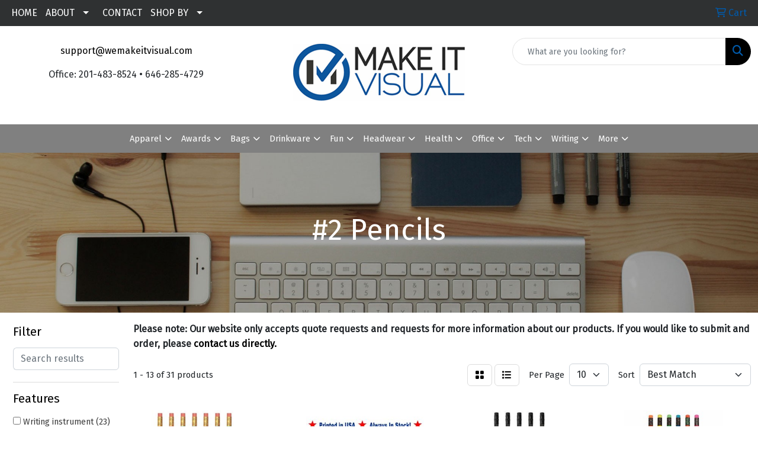

--- FILE ---
content_type: text/html
request_url: https://www.wemakeitvisual.com/ws/ws.dll/StartSrch?UID=208563&WENavID=16639974
body_size: 11632
content:
<!DOCTYPE html>
<html lang="en"><head>
<meta charset="utf-8">
<meta http-equiv="X-UA-Compatible" content="IE=edge">
<meta name="viewport" content="width=device-width, initial-scale=1">
<!-- The above 3 meta tags *must* come first in the head; any other head content must come *after* these tags -->


<link href="/distsite/styles/8/css/bootstrap.min.css" rel="stylesheet" />
<link href="https://fonts.googleapis.com/css?family=Open+Sans:400,600|Oswald:400,600" rel="stylesheet">
<link href="/distsite/styles/8/css/owl.carousel.min.css" rel="stylesheet">
<link href="/distsite/styles/8/css/nouislider.css" rel="stylesheet">
<!--<link href="/distsite/styles/8/css/menu.css" rel="stylesheet"/>-->
<link href="/distsite/styles/8/css/flexslider.css" rel="stylesheet">
<link href="/distsite/styles/8/css/all.min.css" rel="stylesheet">
<link href="/distsite/styles/8/css/slick/slick.css" rel="stylesheet"/>
<link href="/distsite/styles/8/css/lightbox/lightbox.css" rel="stylesheet"  />
<link href="/distsite/styles/8/css/yamm.css" rel="stylesheet" />
<!-- Custom styles for this theme -->
<link href="/we/we.dll/StyleSheet?UN=208563&Type=WETheme&TS=C45817.5177199074" rel="stylesheet">
<!-- Custom styles for this theme -->
<link href="/we/we.dll/StyleSheet?UN=208563&Type=WETheme-PS&TS=C45817.5177199074" rel="stylesheet">
<style>
@media(min-width:930px){
.header-six #logo img {max-height: 110px;}
}
#header-text{text-transform: none;}
</style>

<!-- HTML5 shim and Respond.js for IE8 support of HTML5 elements and media queries -->
<!--[if lt IE 9]>
      <script src="https://oss.maxcdn.com/html5shiv/3.7.3/html5shiv.min.js"></script>
      <script src="https://oss.maxcdn.com/respond/1.4.2/respond.min.js"></script>
    <![endif]-->

</head>

<body style="background:#fff;">


  <!-- Slide-Out Menu -->
  <div id="filter-menu" class="filter-menu">
    <button id="close-menu" class="btn-close"></button>
    <div class="menu-content">
      
<aside class="filter-sidebar">



<div class="filter-section first">
	<h2>Filter</h2>
	 <div class="input-group mb-3">
	 <input type="text" style="border-right:0;" placeholder="Search results" class="form-control text-search-within-results" name="SearchWithinResults" value="" maxlength="100" onkeyup="HandleTextFilter(event);">
	  <label class="input-group-text" style="background-color:#fff;"><a  style="display:none;" href="javascript:void(0);" class="remove-filter" data-toggle="tooltip" title="Clear" onclick="ClearTextFilter();"><i class="far fa-times" aria-hidden="true"></i> <span class="fa-sr-only">x</span></a></label>
	</div>
</div>

<a href="javascript:void(0);" class="clear-filters"  style="display:none;" onclick="ClearDrillDown();">Clear all filters</a>

<div class="filter-section"  style="display:none;">
	<h2>Categories</h2>

	<div class="filter-list">

	 

		<!-- wrapper for more filters -->
        <div class="show-filter">

		</div><!-- showfilters -->

	</div>

		<a href="#" class="show-more"  style="display:none;" >Show more</a>
</div>


<div class="filter-section" >
	<h2>Features</h2>

		<div class="filter-list">

	  		<div class="checkbox"><label><input class="filtercheckbox" type="checkbox" name="2|Writing instrument" ><span> Writing instrument (23)</span></label></div><div class="checkbox"><label><input class="filtercheckbox" type="checkbox" name="2|Eraser" ><span> Eraser (22)</span></label></div><div class="checkbox"><label><input class="filtercheckbox" type="checkbox" name="2|Lead" ><span> Lead (18)</span></label></div><div class="checkbox"><label><input class="filtercheckbox" type="checkbox" name="2|Number 2" ><span> Number 2 (18)</span></label></div><div class="checkbox"><label><input class="filtercheckbox" type="checkbox" name="2|Pencils" ><span> Pencils (18)</span></label></div><div class="checkbox"><label><input class="filtercheckbox" type="checkbox" name="2|School" ><span> School (17)</span></label></div><div class="checkbox"><label><input class="filtercheckbox" type="checkbox" name="2|Writing utensil" ><span> Writing utensil (16)</span></label></div><div class="checkbox"><label><input class="filtercheckbox" type="checkbox" name="2|Ferrule" ><span> Ferrule (12)</span></label></div><div class="checkbox"><label><input class="filtercheckbox" type="checkbox" name="2|Hex 2" ><span> Hex 2 (12)</span></label></div><div class="checkbox"><label><input class="filtercheckbox" type="checkbox" name="2|Wooden" ><span> Wooden (12)</span></label></div><div class="show-filter"><div class="checkbox"><label><input class="filtercheckbox" type="checkbox" name="2|Round" ><span> Round (9)</span></label></div><div class="checkbox"><label><input class="filtercheckbox" type="checkbox" name="2|Brand" ><span> Brand (8)</span></label></div><div class="checkbox"><label><input class="filtercheckbox" type="checkbox" name="2|#2" ><span> #2 (7)</span></label></div><div class="checkbox"><label><input class="filtercheckbox" type="checkbox" name="2|Jo-bee" ><span> Jo-bee (7)</span></label></div><div class="checkbox"><label><input class="filtercheckbox" type="checkbox" name="2|Corporate" ><span> Corporate (6)</span></label></div><div class="checkbox"><label><input class="filtercheckbox" type="checkbox" name="2|Student" ><span> Student (6)</span></label></div><div class="checkbox"><label><input class="filtercheckbox" type="checkbox" name="2|Wood" ><span> Wood (6)</span></label></div><div class="checkbox"><label><input class="filtercheckbox" type="checkbox" name="2|Barrel" ><span> Barrel (5)</span></label></div><div class="checkbox"><label><input class="filtercheckbox" type="checkbox" name="2|Circle" ><span> Circle (5)</span></label></div><div class="checkbox"><label><input class="filtercheckbox" type="checkbox" name="2|Writing" ><span> Writing (5)</span></label></div><div class="checkbox"><label><input class="filtercheckbox" type="checkbox" name="2|Academic" ><span> Academic (4)</span></label></div><div class="checkbox"><label><input class="filtercheckbox" type="checkbox" name="2|Advertisement" ><span> Advertisement (4)</span></label></div><div class="checkbox"><label><input class="filtercheckbox" type="checkbox" name="2|Advertiser" ><span> Advertiser (4)</span></label></div><div class="checkbox"><label><input class="filtercheckbox" type="checkbox" name="2|Business" ><span> Business (4)</span></label></div><div class="checkbox"><label><input class="filtercheckbox" type="checkbox" name="2|Cape" ><span> Cape (4)</span></label></div><div class="checkbox"><label><input class="filtercheckbox" type="checkbox" name="2|Carpenter" ><span> Carpenter (4)</span></label></div><div class="checkbox"><label><input class="filtercheckbox" type="checkbox" name="2|Carpenter pencil" ><span> Carpenter pencil (4)</span></label></div><div class="checkbox"><label><input class="filtercheckbox" type="checkbox" name="2|Children" ><span> Children (4)</span></label></div><div class="checkbox"><label><input class="filtercheckbox" type="checkbox" name="2|Comfortable" ><span> Comfortable (4)</span></label></div><div class="checkbox"><label><input class="filtercheckbox" type="checkbox" name="2|Giveaway" ><span> Giveaway (4)</span></label></div><div class="checkbox"><label><input class="filtercheckbox" type="checkbox" name="2|Handheld" ><span> Handheld (4)</span></label></div><div class="checkbox"><label><input class="filtercheckbox" type="checkbox" name="2|Hex" ><span> Hex (4)</span></label></div><div class="checkbox"><label><input class="filtercheckbox" type="checkbox" name="2|Instrument" ><span> Instrument (4)</span></label></div><div class="checkbox"><label><input class="filtercheckbox" type="checkbox" name="2|Office" ><span> Office (4)</span></label></div><div class="checkbox"><label><input class="filtercheckbox" type="checkbox" name="2|Pocket" ><span> Pocket (4)</span></label></div><div class="checkbox"><label><input class="filtercheckbox" type="checkbox" name="2|Present" ><span> Present (4)</span></label></div><div class="checkbox"><label><input class="filtercheckbox" type="checkbox" name="2|Stationery" ><span> Stationery (4)</span></label></div><div class="checkbox"><label><input class="filtercheckbox" type="checkbox" name="2|Super hero" ><span> Super hero (4)</span></label></div><div class="checkbox"><label><input class="filtercheckbox" type="checkbox" name="2|Wooden pencil" ><span> Wooden pencil (4)</span></label></div><div class="checkbox"><label><input class="filtercheckbox" type="checkbox" name="2|Big" ><span> Big (3)</span></label></div><div class="checkbox"><label><input class="filtercheckbox" type="checkbox" name="2|Everyday" ><span> Everyday (3)</span></label></div><div class="checkbox"><label><input class="filtercheckbox" type="checkbox" name="2|Good" ><span> Good (3)</span></label></div><div class="checkbox"><label><input class="filtercheckbox" type="checkbox" name="2|Kids" ><span> Kids (3)</span></label></div><div class="checkbox"><label><input class="filtercheckbox" type="checkbox" name="2|Math" ><span> Math (3)</span></label></div><div class="checkbox"><label><input class="filtercheckbox" type="checkbox" name="2|Party" ><span> Party (3)</span></label></div><div class="checkbox"><label><input class="filtercheckbox" type="checkbox" name="2|Round circle" ><span> Round circle (3)</span></label></div><div class="checkbox"><label><input class="filtercheckbox" type="checkbox" name="2|Advertise" ><span> Advertise (2)</span></label></div><div class="checkbox"><label><input class="filtercheckbox" type="checkbox" name="2|Advertising" ><span> Advertising (2)</span></label></div><div class="checkbox"><label><input class="filtercheckbox" type="checkbox" name="2|Branded" ><span> Branded (2)</span></label></div><div class="checkbox"><label><input class="filtercheckbox" type="checkbox" name="2|Branding" ><span> Branding (2)</span></label></div></div>

			<!-- wrapper for more filters -->
			<div class="show-filter">

			</div><!-- showfilters -->
 		</div>
		<a href="#" class="show-more"  >Show more</a>


</div>


<div class="filter-section" >
	<h2>Colors</h2>

		<div class="filter-list">

		  	<div class="checkbox"><label><input class="filtercheckbox" type="checkbox" name="1|Red" ><span> Red (13)</span></label></div><div class="checkbox"><label><input class="filtercheckbox" type="checkbox" name="1|White" ><span> White (13)</span></label></div><div class="checkbox"><label><input class="filtercheckbox" type="checkbox" name="1|Black" ><span> Black (8)</span></label></div><div class="checkbox"><label><input class="filtercheckbox" type="checkbox" name="1|Dark blue" ><span> Dark blue (7)</span></label></div><div class="checkbox"><label><input class="filtercheckbox" type="checkbox" name="1|Orange" ><span> Orange (7)</span></label></div><div class="checkbox"><label><input class="filtercheckbox" type="checkbox" name="1|Yellow" ><span> Yellow (7)</span></label></div><div class="checkbox"><label><input class="filtercheckbox" type="checkbox" name="1|Dark green" ><span> Dark green (6)</span></label></div><div class="checkbox"><label><input class="filtercheckbox" type="checkbox" name="1|Gold" ><span> Gold (6)</span></label></div><div class="checkbox"><label><input class="filtercheckbox" type="checkbox" name="1|Green" ><span> Green (6)</span></label></div><div class="checkbox"><label><input class="filtercheckbox" type="checkbox" name="1|Purple" ><span> Purple (6)</span></label></div><div class="show-filter"><div class="checkbox"><label><input class="filtercheckbox" type="checkbox" name="1|Blue" ><span> Blue (5)</span></label></div><div class="checkbox"><label><input class="filtercheckbox" type="checkbox" name="1|Royal blue" ><span> Royal blue (5)</span></label></div><div class="checkbox"><label><input class="filtercheckbox" type="checkbox" name="1|Maroon" ><span> Maroon (4)</span></label></div><div class="checkbox"><label><input class="filtercheckbox" type="checkbox" name="1|Natural" ><span> Natural (4)</span></label></div><div class="checkbox"><label><input class="filtercheckbox" type="checkbox" name="1|Neon green" ><span> Neon green (4)</span></label></div><div class="checkbox"><label><input class="filtercheckbox" type="checkbox" name="1|Neon orange" ><span> Neon orange (4)</span></label></div><div class="checkbox"><label><input class="filtercheckbox" type="checkbox" name="1|Neon yellow" ><span> Neon yellow (4)</span></label></div><div class="checkbox"><label><input class="filtercheckbox" type="checkbox" name="1|Various" ><span> Various (4)</span></label></div><div class="checkbox"><label><input class="filtercheckbox" type="checkbox" name="1|Assorted" ><span> Assorted (3)</span></label></div><div class="checkbox"><label><input class="filtercheckbox" type="checkbox" name="1|Light blue" ><span> Light blue (3)</span></label></div><div class="checkbox"><label><input class="filtercheckbox" type="checkbox" name="1|Neon pink" ><span> Neon pink (3)</span></label></div><div class="checkbox"><label><input class="filtercheckbox" type="checkbox" name="1|Pencil yellow" ><span> Pencil yellow (3)</span></label></div><div class="checkbox"><label><input class="filtercheckbox" type="checkbox" name="1|Rainbow" ><span> Rainbow (3)</span></label></div><div class="checkbox"><label><input class="filtercheckbox" type="checkbox" name="1|Natural beige" ><span> Natural beige (2)</span></label></div><div class="checkbox"><label><input class="filtercheckbox" type="checkbox" name="1|Silver" ><span> Silver (2)</span></label></div><div class="checkbox"><label><input class="filtercheckbox" type="checkbox" name="1|Teal" ><span> Teal (2)</span></label></div><div class="checkbox"><label><input class="filtercheckbox" type="checkbox" name="1|African american/bald" ><span> African american/bald (1)</span></label></div><div class="checkbox"><label><input class="filtercheckbox" type="checkbox" name="1|African american/hair" ><span> African american/hair (1)</span></label></div><div class="checkbox"><label><input class="filtercheckbox" type="checkbox" name="1|All black - matte" ><span> All black - matte (1)</span></label></div><div class="checkbox"><label><input class="filtercheckbox" type="checkbox" name="1|All silver" ><span> All silver (1)</span></label></div><div class="checkbox"><label><input class="filtercheckbox" type="checkbox" name="1|Assorted dark" ><span> Assorted dark (1)</span></label></div><div class="checkbox"><label><input class="filtercheckbox" type="checkbox" name="1|Assorted light" ><span> Assorted light (1)</span></label></div><div class="checkbox"><label><input class="filtercheckbox" type="checkbox" name="1|Assorted neon" ><span> Assorted neon (1)</span></label></div><div class="checkbox"><label><input class="filtercheckbox" type="checkbox" name="1|Beige" ><span> Beige (1)</span></label></div><div class="checkbox"><label><input class="filtercheckbox" type="checkbox" name="1|Blue/light blue" ><span> Blue/light blue (1)</span></label></div><div class="checkbox"><label><input class="filtercheckbox" type="checkbox" name="1|Bright green/bright yellow" ><span> Bright green/bright yellow (1)</span></label></div><div class="checkbox"><label><input class="filtercheckbox" type="checkbox" name="1|Brown" ><span> Brown (1)</span></label></div><div class="checkbox"><label><input class="filtercheckbox" type="checkbox" name="1|Burgundy" ><span> Burgundy (1)</span></label></div><div class="checkbox"><label><input class="filtercheckbox" type="checkbox" name="1|Burgundy red" ><span> Burgundy red (1)</span></label></div><div class="checkbox"><label><input class="filtercheckbox" type="checkbox" name="1|Caucasian/bald" ><span> Caucasian/bald (1)</span></label></div><div class="checkbox"><label><input class="filtercheckbox" type="checkbox" name="1|Caucasian/hair" ><span> Caucasian/hair (1)</span></label></div><div class="checkbox"><label><input class="filtercheckbox" type="checkbox" name="1|Cream" ><span> Cream (1)</span></label></div><div class="checkbox"><label><input class="filtercheckbox" type="checkbox" name="1|Cream beige" ><span> Cream beige (1)</span></label></div><div class="checkbox"><label><input class="filtercheckbox" type="checkbox" name="1|Dark yellow" ><span> Dark yellow (1)</span></label></div><div class="checkbox"><label><input class="filtercheckbox" type="checkbox" name="1|Dollar bill" ><span> Dollar bill (1)</span></label></div><div class="checkbox"><label><input class="filtercheckbox" type="checkbox" name="1|Emerald green" ><span> Emerald green (1)</span></label></div><div class="checkbox"><label><input class="filtercheckbox" type="checkbox" name="1|Foil blue" ><span> Foil blue (1)</span></label></div><div class="checkbox"><label><input class="filtercheckbox" type="checkbox" name="1|Foil gold" ><span> Foil gold (1)</span></label></div><div class="checkbox"><label><input class="filtercheckbox" type="checkbox" name="1|Foil green" ><span> Foil green (1)</span></label></div><div class="checkbox"><label><input class="filtercheckbox" type="checkbox" name="1|Foil purple" ><span> Foil purple (1)</span></label></div></div>


			<!-- wrapper for more filters -->
			<div class="show-filter">

			</div><!-- showfilters -->

		  </div>

		<a href="#" class="show-more"  >Show more</a>
</div>


<div class="filter-section"  >
	<h2>Price Range</h2>
	<div class="filter-price-wrap">
		<div class="filter-price-inner">
			<div class="input-group">
				<span class="input-group-text input-group-text-white">$</span>
				<input type="text" class="form-control form-control-sm filter-min-prices" name="min-prices" value="" placeholder="Min" onkeyup="HandlePriceFilter(event);">
			</div>
			<div class="input-group">
				<span class="input-group-text input-group-text-white">$</span>
				<input type="text" class="form-control form-control-sm filter-max-prices" name="max-prices" value="" placeholder="Max" onkeyup="HandlePriceFilter(event);">
			</div>
		</div>
		<a href="javascript:void(0)" onclick="SetPriceFilter();" ><i class="fa-solid fa-chevron-right"></i></a>
	</div>
</div>

<div class="filter-section"   >
	<h2>Quantity</h2>
	<div class="filter-price-wrap mb-2">
		<input type="text" class="form-control form-control-sm filter-quantity" value="" placeholder="Qty" onkeyup="HandleQuantityFilter(event);">
		<a href="javascript:void(0)" onclick="SetQuantityFilter();"><i class="fa-solid fa-chevron-right"></i></a>
	</div>
</div>




	</aside>

    </div>
</div>




	<div class="container-fluid">
		<div class="row">

			<div class="col-md-3 col-lg-2">
        <div class="d-none d-md-block">
          <div id="desktop-filter">
            
<aside class="filter-sidebar">



<div class="filter-section first">
	<h2>Filter</h2>
	 <div class="input-group mb-3">
	 <input type="text" style="border-right:0;" placeholder="Search results" class="form-control text-search-within-results" name="SearchWithinResults" value="" maxlength="100" onkeyup="HandleTextFilter(event);">
	  <label class="input-group-text" style="background-color:#fff;"><a  style="display:none;" href="javascript:void(0);" class="remove-filter" data-toggle="tooltip" title="Clear" onclick="ClearTextFilter();"><i class="far fa-times" aria-hidden="true"></i> <span class="fa-sr-only">x</span></a></label>
	</div>
</div>

<a href="javascript:void(0);" class="clear-filters"  style="display:none;" onclick="ClearDrillDown();">Clear all filters</a>

<div class="filter-section"  style="display:none;">
	<h2>Categories</h2>

	<div class="filter-list">

	 

		<!-- wrapper for more filters -->
        <div class="show-filter">

		</div><!-- showfilters -->

	</div>

		<a href="#" class="show-more"  style="display:none;" >Show more</a>
</div>


<div class="filter-section" >
	<h2>Features</h2>

		<div class="filter-list">

	  		<div class="checkbox"><label><input class="filtercheckbox" type="checkbox" name="2|Writing instrument" ><span> Writing instrument (23)</span></label></div><div class="checkbox"><label><input class="filtercheckbox" type="checkbox" name="2|Eraser" ><span> Eraser (22)</span></label></div><div class="checkbox"><label><input class="filtercheckbox" type="checkbox" name="2|Lead" ><span> Lead (18)</span></label></div><div class="checkbox"><label><input class="filtercheckbox" type="checkbox" name="2|Number 2" ><span> Number 2 (18)</span></label></div><div class="checkbox"><label><input class="filtercheckbox" type="checkbox" name="2|Pencils" ><span> Pencils (18)</span></label></div><div class="checkbox"><label><input class="filtercheckbox" type="checkbox" name="2|School" ><span> School (17)</span></label></div><div class="checkbox"><label><input class="filtercheckbox" type="checkbox" name="2|Writing utensil" ><span> Writing utensil (16)</span></label></div><div class="checkbox"><label><input class="filtercheckbox" type="checkbox" name="2|Ferrule" ><span> Ferrule (12)</span></label></div><div class="checkbox"><label><input class="filtercheckbox" type="checkbox" name="2|Hex 2" ><span> Hex 2 (12)</span></label></div><div class="checkbox"><label><input class="filtercheckbox" type="checkbox" name="2|Wooden" ><span> Wooden (12)</span></label></div><div class="show-filter"><div class="checkbox"><label><input class="filtercheckbox" type="checkbox" name="2|Round" ><span> Round (9)</span></label></div><div class="checkbox"><label><input class="filtercheckbox" type="checkbox" name="2|Brand" ><span> Brand (8)</span></label></div><div class="checkbox"><label><input class="filtercheckbox" type="checkbox" name="2|#2" ><span> #2 (7)</span></label></div><div class="checkbox"><label><input class="filtercheckbox" type="checkbox" name="2|Jo-bee" ><span> Jo-bee (7)</span></label></div><div class="checkbox"><label><input class="filtercheckbox" type="checkbox" name="2|Corporate" ><span> Corporate (6)</span></label></div><div class="checkbox"><label><input class="filtercheckbox" type="checkbox" name="2|Student" ><span> Student (6)</span></label></div><div class="checkbox"><label><input class="filtercheckbox" type="checkbox" name="2|Wood" ><span> Wood (6)</span></label></div><div class="checkbox"><label><input class="filtercheckbox" type="checkbox" name="2|Barrel" ><span> Barrel (5)</span></label></div><div class="checkbox"><label><input class="filtercheckbox" type="checkbox" name="2|Circle" ><span> Circle (5)</span></label></div><div class="checkbox"><label><input class="filtercheckbox" type="checkbox" name="2|Writing" ><span> Writing (5)</span></label></div><div class="checkbox"><label><input class="filtercheckbox" type="checkbox" name="2|Academic" ><span> Academic (4)</span></label></div><div class="checkbox"><label><input class="filtercheckbox" type="checkbox" name="2|Advertisement" ><span> Advertisement (4)</span></label></div><div class="checkbox"><label><input class="filtercheckbox" type="checkbox" name="2|Advertiser" ><span> Advertiser (4)</span></label></div><div class="checkbox"><label><input class="filtercheckbox" type="checkbox" name="2|Business" ><span> Business (4)</span></label></div><div class="checkbox"><label><input class="filtercheckbox" type="checkbox" name="2|Cape" ><span> Cape (4)</span></label></div><div class="checkbox"><label><input class="filtercheckbox" type="checkbox" name="2|Carpenter" ><span> Carpenter (4)</span></label></div><div class="checkbox"><label><input class="filtercheckbox" type="checkbox" name="2|Carpenter pencil" ><span> Carpenter pencil (4)</span></label></div><div class="checkbox"><label><input class="filtercheckbox" type="checkbox" name="2|Children" ><span> Children (4)</span></label></div><div class="checkbox"><label><input class="filtercheckbox" type="checkbox" name="2|Comfortable" ><span> Comfortable (4)</span></label></div><div class="checkbox"><label><input class="filtercheckbox" type="checkbox" name="2|Giveaway" ><span> Giveaway (4)</span></label></div><div class="checkbox"><label><input class="filtercheckbox" type="checkbox" name="2|Handheld" ><span> Handheld (4)</span></label></div><div class="checkbox"><label><input class="filtercheckbox" type="checkbox" name="2|Hex" ><span> Hex (4)</span></label></div><div class="checkbox"><label><input class="filtercheckbox" type="checkbox" name="2|Instrument" ><span> Instrument (4)</span></label></div><div class="checkbox"><label><input class="filtercheckbox" type="checkbox" name="2|Office" ><span> Office (4)</span></label></div><div class="checkbox"><label><input class="filtercheckbox" type="checkbox" name="2|Pocket" ><span> Pocket (4)</span></label></div><div class="checkbox"><label><input class="filtercheckbox" type="checkbox" name="2|Present" ><span> Present (4)</span></label></div><div class="checkbox"><label><input class="filtercheckbox" type="checkbox" name="2|Stationery" ><span> Stationery (4)</span></label></div><div class="checkbox"><label><input class="filtercheckbox" type="checkbox" name="2|Super hero" ><span> Super hero (4)</span></label></div><div class="checkbox"><label><input class="filtercheckbox" type="checkbox" name="2|Wooden pencil" ><span> Wooden pencil (4)</span></label></div><div class="checkbox"><label><input class="filtercheckbox" type="checkbox" name="2|Big" ><span> Big (3)</span></label></div><div class="checkbox"><label><input class="filtercheckbox" type="checkbox" name="2|Everyday" ><span> Everyday (3)</span></label></div><div class="checkbox"><label><input class="filtercheckbox" type="checkbox" name="2|Good" ><span> Good (3)</span></label></div><div class="checkbox"><label><input class="filtercheckbox" type="checkbox" name="2|Kids" ><span> Kids (3)</span></label></div><div class="checkbox"><label><input class="filtercheckbox" type="checkbox" name="2|Math" ><span> Math (3)</span></label></div><div class="checkbox"><label><input class="filtercheckbox" type="checkbox" name="2|Party" ><span> Party (3)</span></label></div><div class="checkbox"><label><input class="filtercheckbox" type="checkbox" name="2|Round circle" ><span> Round circle (3)</span></label></div><div class="checkbox"><label><input class="filtercheckbox" type="checkbox" name="2|Advertise" ><span> Advertise (2)</span></label></div><div class="checkbox"><label><input class="filtercheckbox" type="checkbox" name="2|Advertising" ><span> Advertising (2)</span></label></div><div class="checkbox"><label><input class="filtercheckbox" type="checkbox" name="2|Branded" ><span> Branded (2)</span></label></div><div class="checkbox"><label><input class="filtercheckbox" type="checkbox" name="2|Branding" ><span> Branding (2)</span></label></div></div>

			<!-- wrapper for more filters -->
			<div class="show-filter">

			</div><!-- showfilters -->
 		</div>
		<a href="#" class="show-more"  >Show more</a>


</div>


<div class="filter-section" >
	<h2>Colors</h2>

		<div class="filter-list">

		  	<div class="checkbox"><label><input class="filtercheckbox" type="checkbox" name="1|Red" ><span> Red (13)</span></label></div><div class="checkbox"><label><input class="filtercheckbox" type="checkbox" name="1|White" ><span> White (13)</span></label></div><div class="checkbox"><label><input class="filtercheckbox" type="checkbox" name="1|Black" ><span> Black (8)</span></label></div><div class="checkbox"><label><input class="filtercheckbox" type="checkbox" name="1|Dark blue" ><span> Dark blue (7)</span></label></div><div class="checkbox"><label><input class="filtercheckbox" type="checkbox" name="1|Orange" ><span> Orange (7)</span></label></div><div class="checkbox"><label><input class="filtercheckbox" type="checkbox" name="1|Yellow" ><span> Yellow (7)</span></label></div><div class="checkbox"><label><input class="filtercheckbox" type="checkbox" name="1|Dark green" ><span> Dark green (6)</span></label></div><div class="checkbox"><label><input class="filtercheckbox" type="checkbox" name="1|Gold" ><span> Gold (6)</span></label></div><div class="checkbox"><label><input class="filtercheckbox" type="checkbox" name="1|Green" ><span> Green (6)</span></label></div><div class="checkbox"><label><input class="filtercheckbox" type="checkbox" name="1|Purple" ><span> Purple (6)</span></label></div><div class="show-filter"><div class="checkbox"><label><input class="filtercheckbox" type="checkbox" name="1|Blue" ><span> Blue (5)</span></label></div><div class="checkbox"><label><input class="filtercheckbox" type="checkbox" name="1|Royal blue" ><span> Royal blue (5)</span></label></div><div class="checkbox"><label><input class="filtercheckbox" type="checkbox" name="1|Maroon" ><span> Maroon (4)</span></label></div><div class="checkbox"><label><input class="filtercheckbox" type="checkbox" name="1|Natural" ><span> Natural (4)</span></label></div><div class="checkbox"><label><input class="filtercheckbox" type="checkbox" name="1|Neon green" ><span> Neon green (4)</span></label></div><div class="checkbox"><label><input class="filtercheckbox" type="checkbox" name="1|Neon orange" ><span> Neon orange (4)</span></label></div><div class="checkbox"><label><input class="filtercheckbox" type="checkbox" name="1|Neon yellow" ><span> Neon yellow (4)</span></label></div><div class="checkbox"><label><input class="filtercheckbox" type="checkbox" name="1|Various" ><span> Various (4)</span></label></div><div class="checkbox"><label><input class="filtercheckbox" type="checkbox" name="1|Assorted" ><span> Assorted (3)</span></label></div><div class="checkbox"><label><input class="filtercheckbox" type="checkbox" name="1|Light blue" ><span> Light blue (3)</span></label></div><div class="checkbox"><label><input class="filtercheckbox" type="checkbox" name="1|Neon pink" ><span> Neon pink (3)</span></label></div><div class="checkbox"><label><input class="filtercheckbox" type="checkbox" name="1|Pencil yellow" ><span> Pencil yellow (3)</span></label></div><div class="checkbox"><label><input class="filtercheckbox" type="checkbox" name="1|Rainbow" ><span> Rainbow (3)</span></label></div><div class="checkbox"><label><input class="filtercheckbox" type="checkbox" name="1|Natural beige" ><span> Natural beige (2)</span></label></div><div class="checkbox"><label><input class="filtercheckbox" type="checkbox" name="1|Silver" ><span> Silver (2)</span></label></div><div class="checkbox"><label><input class="filtercheckbox" type="checkbox" name="1|Teal" ><span> Teal (2)</span></label></div><div class="checkbox"><label><input class="filtercheckbox" type="checkbox" name="1|African american/bald" ><span> African american/bald (1)</span></label></div><div class="checkbox"><label><input class="filtercheckbox" type="checkbox" name="1|African american/hair" ><span> African american/hair (1)</span></label></div><div class="checkbox"><label><input class="filtercheckbox" type="checkbox" name="1|All black - matte" ><span> All black - matte (1)</span></label></div><div class="checkbox"><label><input class="filtercheckbox" type="checkbox" name="1|All silver" ><span> All silver (1)</span></label></div><div class="checkbox"><label><input class="filtercheckbox" type="checkbox" name="1|Assorted dark" ><span> Assorted dark (1)</span></label></div><div class="checkbox"><label><input class="filtercheckbox" type="checkbox" name="1|Assorted light" ><span> Assorted light (1)</span></label></div><div class="checkbox"><label><input class="filtercheckbox" type="checkbox" name="1|Assorted neon" ><span> Assorted neon (1)</span></label></div><div class="checkbox"><label><input class="filtercheckbox" type="checkbox" name="1|Beige" ><span> Beige (1)</span></label></div><div class="checkbox"><label><input class="filtercheckbox" type="checkbox" name="1|Blue/light blue" ><span> Blue/light blue (1)</span></label></div><div class="checkbox"><label><input class="filtercheckbox" type="checkbox" name="1|Bright green/bright yellow" ><span> Bright green/bright yellow (1)</span></label></div><div class="checkbox"><label><input class="filtercheckbox" type="checkbox" name="1|Brown" ><span> Brown (1)</span></label></div><div class="checkbox"><label><input class="filtercheckbox" type="checkbox" name="1|Burgundy" ><span> Burgundy (1)</span></label></div><div class="checkbox"><label><input class="filtercheckbox" type="checkbox" name="1|Burgundy red" ><span> Burgundy red (1)</span></label></div><div class="checkbox"><label><input class="filtercheckbox" type="checkbox" name="1|Caucasian/bald" ><span> Caucasian/bald (1)</span></label></div><div class="checkbox"><label><input class="filtercheckbox" type="checkbox" name="1|Caucasian/hair" ><span> Caucasian/hair (1)</span></label></div><div class="checkbox"><label><input class="filtercheckbox" type="checkbox" name="1|Cream" ><span> Cream (1)</span></label></div><div class="checkbox"><label><input class="filtercheckbox" type="checkbox" name="1|Cream beige" ><span> Cream beige (1)</span></label></div><div class="checkbox"><label><input class="filtercheckbox" type="checkbox" name="1|Dark yellow" ><span> Dark yellow (1)</span></label></div><div class="checkbox"><label><input class="filtercheckbox" type="checkbox" name="1|Dollar bill" ><span> Dollar bill (1)</span></label></div><div class="checkbox"><label><input class="filtercheckbox" type="checkbox" name="1|Emerald green" ><span> Emerald green (1)</span></label></div><div class="checkbox"><label><input class="filtercheckbox" type="checkbox" name="1|Foil blue" ><span> Foil blue (1)</span></label></div><div class="checkbox"><label><input class="filtercheckbox" type="checkbox" name="1|Foil gold" ><span> Foil gold (1)</span></label></div><div class="checkbox"><label><input class="filtercheckbox" type="checkbox" name="1|Foil green" ><span> Foil green (1)</span></label></div><div class="checkbox"><label><input class="filtercheckbox" type="checkbox" name="1|Foil purple" ><span> Foil purple (1)</span></label></div></div>


			<!-- wrapper for more filters -->
			<div class="show-filter">

			</div><!-- showfilters -->

		  </div>

		<a href="#" class="show-more"  >Show more</a>
</div>


<div class="filter-section"  >
	<h2>Price Range</h2>
	<div class="filter-price-wrap">
		<div class="filter-price-inner">
			<div class="input-group">
				<span class="input-group-text input-group-text-white">$</span>
				<input type="text" class="form-control form-control-sm filter-min-prices" name="min-prices" value="" placeholder="Min" onkeyup="HandlePriceFilter(event);">
			</div>
			<div class="input-group">
				<span class="input-group-text input-group-text-white">$</span>
				<input type="text" class="form-control form-control-sm filter-max-prices" name="max-prices" value="" placeholder="Max" onkeyup="HandlePriceFilter(event);">
			</div>
		</div>
		<a href="javascript:void(0)" onclick="SetPriceFilter();" ><i class="fa-solid fa-chevron-right"></i></a>
	</div>
</div>

<div class="filter-section"   >
	<h2>Quantity</h2>
	<div class="filter-price-wrap mb-2">
		<input type="text" class="form-control form-control-sm filter-quantity" value="" placeholder="Qty" onkeyup="HandleQuantityFilter(event);">
		<a href="javascript:void(0)" onclick="SetQuantityFilter();"><i class="fa-solid fa-chevron-right"></i></a>
	</div>
</div>




	</aside>

          </div>
        </div>
			</div>

			<div class="col-md-9 col-lg-10">
				<p><font face="Fira Sans" size="2"><p><span style="font-weight: bold; font-size: 12pt;">Please note: Our website only accepts quote requests and requests for more information about our products. If you would like to submit and order, please&nbsp;<a href="https://www.wemakeitvisual.com/contact.htm" target="_blank" rel="noopener noreferrer">contact us directly.</a></span></p></font></p>

				<ol class="breadcrumb"  style="display:none;" >
              		<li><a href="https://www.wemakeitvisual.com" target="_top">Home</a></li>
             	 	<li class="active">#2 Pencils</li>
            	</ol>




				<div id="product-list-controls">

				
						<div class="d-flex align-items-center justify-content-between">
							<div class="d-none d-md-block me-3">
								1 - 13 of  31 <span class="d-none d-lg-inline">products</span>
							</div>
					  
						  <!-- Right Aligned Controls -->
						  <div class="product-controls-right d-flex align-items-center">
       
              <button id="show-filter-button" class="btn btn-control d-block d-md-none"><i class="fa-solid fa-filter" aria-hidden="true"></i></button>

							
							<span class="me-3">
								<a href="/ws/ws.dll/StartSrch?UID=208563&WENavID=16639974&View=T&ST=260118201037112139124382390" class="btn btn-control grid" title="Change to Grid View"><i class="fa-solid fa-grid-2" aria-hidden="true"></i>  <span class="fa-sr-only">Grid</span></a>
								<a href="/ws/ws.dll/StartSrch?UID=208563&WENavID=16639974&View=L&ST=260118201037112139124382390" class="btn btn-control" title="Change to List View"><i class="fa-solid fa-list"></i> <span class="fa-sr-only">List</span></a>
							</span>
							
					  
							<!-- Number of Items Per Page -->
							<div class="me-2 d-none d-lg-block">
								<label>Per Page</label>
							</div>
							<div class="me-3 d-none d-md-block">
								<select class="form-select notranslate" onchange="GoToNewURL(this);" aria-label="Items per page">
									<option value="/ws/ws.dll/StartSrch?UID=208563&WENavID=16639974&ST=260118201037112139124382390&PPP=10" selected>10</option><option value="/ws/ws.dll/StartSrch?UID=208563&WENavID=16639974&ST=260118201037112139124382390&PPP=25" >25</option><option value="/ws/ws.dll/StartSrch?UID=208563&WENavID=16639974&ST=260118201037112139124382390&PPP=50" >50</option>
								
								</select>
							</div>
					  
							<!-- Sort By -->
							<div class="d-none d-lg-block me-2">
								<label>Sort</label>
							</div>
							<div>
								<select class="form-select" onchange="GoToNewURL(this);">
									<option value="/ws/ws.dll/StartSrch?UID=208563&WENavID=16639974&Sort=0" selected>Best Match</option><option value="/ws/ws.dll/StartSrch?UID=208563&WENavID=16639974&Sort=3">Most Popular</option><option value="/ws/ws.dll/StartSrch?UID=208563&WENavID=16639974&Sort=1">Price (Low to High)</option><option value="/ws/ws.dll/StartSrch?UID=208563&WENavID=16639974&Sort=2">Price (High to Low)</option>
								 </select>
							</div>
						  </div>
						</div>

			  </div>

				<!-- Product Results List -->
				<ul class="thumbnail-list"><li>
 <a href="https://www.wemakeitvisual.com/p/YMWTM-NFKXF/hex-pencil" target="_parent" alt="Hex Pencil" data-adid="69455|6035931" onclick="PostAdStatToService(186035931,1);">
 <div class="pr-list-grid">
		<img class="img-responsive" src="/ws/ws.dll/QPic?SN=69455&P=186035931&I=0&PX=300" alt="Hex Pencil">
		<p class="pr-list-sponsored">Sponsored <span data-bs-toggle="tooltip" data-container="body" data-bs-placement="top" title="You're seeing this ad based on the product's relevance to your search query."><i class="fa fa-info-circle" aria-hidden="true"></i></span></p>
		<p class="pr-name">Hex Pencil</p>
		<div class="pr-meta-row">
			<div class="product-reviews"  style="display:none;">
				<div class="rating-stars">
				<i class="fa-solid fa-star-sharp" aria-hidden="true"></i><i class="fa-solid fa-star-sharp" aria-hidden="true"></i><i class="fa-solid fa-star-sharp" aria-hidden="true"></i><i class="fa-solid fa-star-sharp" aria-hidden="true"></i><i class="fa-solid fa-star-sharp" aria-hidden="true"></i>
				</div>
				<span class="rating-count">(0)</span>
			</div>
			
		</div>
		<p class="pr-number"  ><span class="notranslate">Item #YMWTM-NFKXF</span></p>
		<p class="pr-price"  ><span class="notranslate">$0.39</span> - <span class="notranslate">$0.51</span></p>
 </div>
 </a>
</li>
<a name="1" href="#" alt="Item 1"></a>
<li>
 <a href="https://www.wemakeitvisual.com/p/KLPSO-EGTBN/union-printed-round-wooden-imported-value-pencil-with-2-graphite-1-color-print" target="_parent" alt="Union Printed - Round Wooden Imported Value Pencil with #2 Graphite - 1-Color Print">
 <div class="pr-list-grid">
		<img class="img-responsive" src="/ws/ws.dll/QPic?SN=50603&P=511946243&I=0&PX=300" alt="Union Printed - Round Wooden Imported Value Pencil with #2 Graphite - 1-Color Print">
		<p class="pr-name">Union Printed - Round Wooden Imported Value Pencil with #2 Graphite - 1-Color Print</p>
		<div class="pr-meta-row">
			<div class="product-reviews"  style="display:none;">
				<div class="rating-stars">
				<i class="fa-solid fa-star-sharp active" aria-hidden="true"></i><i class="fa-solid fa-star-sharp active" aria-hidden="true"></i><i class="fa-solid fa-star-sharp active" aria-hidden="true"></i><i class="fa-solid fa-star-sharp active" aria-hidden="true"></i><i class="fa-solid fa-star-sharp" aria-hidden="true"></i>
				</div>
				<span class="rating-count">(16)</span>
			</div>
			
		</div>
		<p class="pr-number"  ><span class="notranslate">Item #KLPSO-EGTBN</span></p>
		<p class="pr-price"  ><span class="notranslate">$0.22</span> - <span class="notranslate">$0.35</span></p>
 </div>
 </a>
</li>
<a name="2" href="#" alt="Item 2"></a>
<li>
 <a href="https://www.wemakeitvisual.com/p/CKWNS-KRNZH/union-printed-high-quality-imported-all-black-matte-pencil-with-black-eraser" target="_parent" alt="Union Printed - High Quality Imported All Black Matte Pencil with Black Eraser">
 <div class="pr-list-grid">
		<img class="img-responsive" src="/ws/ws.dll/QPic?SN=50603&P=364877997&I=0&PX=300" alt="Union Printed - High Quality Imported All Black Matte Pencil with Black Eraser">
		<p class="pr-name">Union Printed - High Quality Imported All Black Matte Pencil with Black Eraser</p>
		<div class="pr-meta-row">
			<div class="product-reviews"  style="display:none;">
				<div class="rating-stars">
				<i class="fa-solid fa-star-sharp active" aria-hidden="true"></i><i class="fa-solid fa-star-sharp active" aria-hidden="true"></i><i class="fa-solid fa-star-sharp active" aria-hidden="true"></i><i class="fa-solid fa-star-sharp active" aria-hidden="true"></i><i class="fa-solid fa-star-sharp active" aria-hidden="true"></i>
				</div>
				<span class="rating-count">(2)</span>
			</div>
			
		</div>
		<p class="pr-number"  ><span class="notranslate">Item #CKWNS-KRNZH</span></p>
		<p class="pr-price"  ><span class="notranslate">$0.20</span> - <span class="notranslate">$0.29</span></p>
 </div>
 </a>
</li>
<a name="3" href="#" alt="Item 3"></a>
<li>
 <a href="https://www.wemakeitvisual.com/p/QJTWR-MBKVM/union-printed-round-wooded-imported-value-neon-pencil-with-2-graphite-1-color-print" target="_parent" alt="Union Printed - Round Wooded Imported Value Neon Pencil with #2 Graphite - 1-Color Print">
 <div class="pr-list-grid">
		<img class="img-responsive" src="/ws/ws.dll/QPic?SN=50603&P=335508606&I=0&PX=300" alt="Union Printed - Round Wooded Imported Value Neon Pencil with #2 Graphite - 1-Color Print">
		<p class="pr-name">Union Printed - Round Wooded Imported Value Neon Pencil with #2 Graphite - 1-Color Print</p>
		<div class="pr-meta-row">
			<div class="product-reviews"  style="display:none;">
				<div class="rating-stars">
				<i class="fa-solid fa-star-sharp active" aria-hidden="true"></i><i class="fa-solid fa-star-sharp active" aria-hidden="true"></i><i class="fa-solid fa-star-sharp active" aria-hidden="true"></i><i class="fa-solid fa-star-sharp" aria-hidden="true"></i><i class="fa-solid fa-star-sharp" aria-hidden="true"></i>
				</div>
				<span class="rating-count">(5)</span>
			</div>
			
		</div>
		<p class="pr-number"  ><span class="notranslate">Item #QJTWR-MBKVM</span></p>
		<p class="pr-price"  ><span class="notranslate">$0.23</span> - <span class="notranslate">$0.36</span></p>
 </div>
 </a>
</li>
<a name="4" href="#" alt="Item 4"></a>
<li>
 <a href="https://www.wemakeitvisual.com/p/ERUSL-IBKWY/union-printed-quality-promotional-carpenter-pencil-with-1-color-logo" target="_parent" alt="Union Printed - Quality Promotional Carpenter Pencil with 1-Color Logo">
 <div class="pr-list-grid">
		<img class="img-responsive" src="/ws/ws.dll/QPic?SN=50603&P=743680740&I=0&PX=300" alt="Union Printed - Quality Promotional Carpenter Pencil with 1-Color Logo">
		<p class="pr-name">Union Printed - Quality Promotional Carpenter Pencil with 1-Color Logo</p>
		<div class="pr-meta-row">
			<div class="product-reviews"  style="display:none;">
				<div class="rating-stars">
				<i class="fa-solid fa-star-sharp" aria-hidden="true"></i><i class="fa-solid fa-star-sharp" aria-hidden="true"></i><i class="fa-solid fa-star-sharp" aria-hidden="true"></i><i class="fa-solid fa-star-sharp" aria-hidden="true"></i><i class="fa-solid fa-star-sharp" aria-hidden="true"></i>
				</div>
				<span class="rating-count">(0)</span>
			</div>
			
		</div>
		<p class="pr-number"  ><span class="notranslate">Item #ERUSL-IBKWY</span></p>
		<p class="pr-price"  ><span class="notranslate">$0.46</span> - <span class="notranslate">$0.59</span></p>
 </div>
 </a>
</li>
<a name="5" href="#" alt="Item 5"></a>
<li>
 <a href="https://www.wemakeitvisual.com/p/BLPUS-EGTAX/union-printed-prism-foiled-glitz-pencils-with-1-color-logo" target="_parent" alt="Union Printed - Prism Foiled Glitz Pencils with 1-Color Logo">
 <div class="pr-list-grid">
		<img class="img-responsive" src="/ws/ws.dll/QPic?SN=50603&P=151946227&I=0&PX=300" alt="Union Printed - Prism Foiled Glitz Pencils with 1-Color Logo">
		<p class="pr-name">Union Printed - Prism Foiled Glitz Pencils with 1-Color Logo</p>
		<div class="pr-meta-row">
			<div class="product-reviews"  style="display:none;">
				<div class="rating-stars">
				<i class="fa-solid fa-star-sharp" aria-hidden="true"></i><i class="fa-solid fa-star-sharp" aria-hidden="true"></i><i class="fa-solid fa-star-sharp" aria-hidden="true"></i><i class="fa-solid fa-star-sharp" aria-hidden="true"></i><i class="fa-solid fa-star-sharp" aria-hidden="true"></i>
				</div>
				<span class="rating-count">(0)</span>
			</div>
			
		</div>
		<p class="pr-number"  ><span class="notranslate">Item #BLPUS-EGTAX</span></p>
		<p class="pr-price"  ><span class="notranslate">$0.24</span> - <span class="notranslate">$0.32</span></p>
 </div>
 </a>
</li>
<a name="6" href="#" alt="Item 6"></a>
<li>
 <a href="https://www.wemakeitvisual.com/p/CRQOP-LFXIM/full-color-flat-carpenter-pencils" target="_parent" alt="Full Color - Flat Carpenter Pencils">
 <div class="pr-list-grid">
		<img class="img-responsive" src="/ws/ws.dll/QPic?SN=50603&P=515130384&I=0&PX=300" alt="Full Color - Flat Carpenter Pencils">
		<p class="pr-name">Full Color - Flat Carpenter Pencils</p>
		<div class="pr-meta-row">
			<div class="product-reviews"  style="display:none;">
				<div class="rating-stars">
				<i class="fa-solid fa-star-sharp" aria-hidden="true"></i><i class="fa-solid fa-star-sharp" aria-hidden="true"></i><i class="fa-solid fa-star-sharp" aria-hidden="true"></i><i class="fa-solid fa-star-sharp" aria-hidden="true"></i><i class="fa-solid fa-star-sharp" aria-hidden="true"></i>
				</div>
				<span class="rating-count">(0)</span>
			</div>
			
		</div>
		<p class="pr-number"  ><span class="notranslate">Item #CRQOP-LFXIM</span></p>
		<p class="pr-price"  ><span class="notranslate">$0.68</span> - <span class="notranslate">$0.79</span></p>
 </div>
 </a>
</li>
<a name="7" href="#" alt="Item 7"></a>
<li>
 <a href="https://www.wemakeitvisual.com/p/YPVWM-IJNAV/union-printed-round-wooded-imported-value-jumbo-2-graphite-pencil-with-eraser-1-color-print" target="_parent" alt="Union Printed - Round Wooded Imported Value Jumbo #2 Graphite Pencil with Eraser - 1-Color Print">
 <div class="pr-list-grid">
		<img class="img-responsive" src="/ws/ws.dll/QPic?SN=50603&P=143822801&I=0&PX=300" alt="Union Printed - Round Wooded Imported Value Jumbo #2 Graphite Pencil with Eraser - 1-Color Print">
		<p class="pr-name">Union Printed - Round Wooded Imported Value Jumbo #2 Graphite Pencil with Eraser - 1-Color Print</p>
		<div class="pr-meta-row">
			<div class="product-reviews"  style="display:none;">
				<div class="rating-stars">
				<i class="fa-solid fa-star-sharp" aria-hidden="true"></i><i class="fa-solid fa-star-sharp" aria-hidden="true"></i><i class="fa-solid fa-star-sharp" aria-hidden="true"></i><i class="fa-solid fa-star-sharp" aria-hidden="true"></i><i class="fa-solid fa-star-sharp" aria-hidden="true"></i>
				</div>
				<span class="rating-count">(0)</span>
			</div>
			
		</div>
		<p class="pr-number"  ><span class="notranslate">Item #YPVWM-IJNAV</span></p>
		<p class="pr-price"  ><span class="notranslate">$0.34</span> - <span class="notranslate">$0.55</span></p>
 </div>
 </a>
</li>
<a name="8" href="#" alt="Item 8"></a>
<li>
 <a href="https://www.wemakeitvisual.com/p/JJPQR-MJJLA/union-printed-high-quality-imported-untipped-promotional-pencil-1-color-logo" target="_parent" alt="Union Printed - High Quality Imported Untipped Promotional Pencil 1-Color Logo">
 <div class="pr-list-grid">
		<img class="img-responsive" src="/ws/ws.dll/QPic?SN=50603&P=345648266&I=0&PX=300" alt="Union Printed - High Quality Imported Untipped Promotional Pencil 1-Color Logo">
		<p class="pr-name">Union Printed - High Quality Imported Untipped Promotional Pencil 1-Color Logo</p>
		<div class="pr-meta-row">
			<div class="product-reviews"  style="display:none;">
				<div class="rating-stars">
				<i class="fa-solid fa-star-sharp active" aria-hidden="true"></i><i class="fa-solid fa-star-sharp active" aria-hidden="true"></i><i class="fa-solid fa-star-sharp active" aria-hidden="true"></i><i class="fa-solid fa-star-sharp active" aria-hidden="true"></i><i class="fa-solid fa-star-sharp active" aria-hidden="true"></i>
				</div>
				<span class="rating-count">(1)</span>
			</div>
			
		</div>
		<p class="pr-number"  ><span class="notranslate">Item #JJPQR-MJJLA</span></p>
		<p class="pr-price"  ><span class="notranslate">$0.17</span> - <span class="notranslate">$0.25</span></p>
 </div>
 </a>
</li>
<a name="9" href="#" alt="Item 9"></a>
<li>
 <a href="https://www.wemakeitvisual.com/p/WLVPU-FSXDF/hex-pencil-hot-stamp" target="_parent" alt="Hex Pencil - Hot Stamp">
 <div class="pr-list-grid">
		<img class="img-responsive" src="/ws/ws.dll/QPic?SN=57190&P=512616879&I=0&PX=300" alt="Hex Pencil - Hot Stamp">
		<p class="pr-name">Hex Pencil - Hot Stamp</p>
		<div class="pr-meta-row">
			<div class="product-reviews"  style="display:none;">
				<div class="rating-stars">
				<i class="fa-solid fa-star-sharp active" aria-hidden="true"></i><i class="fa-solid fa-star-sharp active" aria-hidden="true"></i><i class="fa-solid fa-star-sharp active" aria-hidden="true"></i><i class="fa-solid fa-star-sharp active" aria-hidden="true"></i><i class="fa-solid fa-star-sharp active" aria-hidden="true"></i>
				</div>
				<span class="rating-count">(1)</span>
			</div>
			
		</div>
		<p class="pr-number"  ><span class="notranslate">Item #WLVPU-FSXDF</span></p>
		<p class="pr-price"  ><span class="notranslate">$0.36</span> - <span class="notranslate">$0.47</span></p>
 </div>
 </a>
</li>
<a name="10" href="#" alt="Item 10"></a>
<li>
 <a href="https://www.wemakeitvisual.com/p/DIRQT-IWKIU/union-printed-usa-made-high-quality-pencils-pink-erasers-with-full-color-wrap-print" target="_parent" alt="Union Printed - USA Made - High Quality Pencils Pink Erasers with Full Color Wrap Print">
 <div class="pr-list-grid">
		<img class="img-responsive" src="/ws/ws.dll/QPic?SN=50603&P=594049468&I=0&PX=300" alt="Union Printed - USA Made - High Quality Pencils Pink Erasers with Full Color Wrap Print">
		<p class="pr-name">Union Printed - USA Made - High Quality Pencils Pink Erasers with Full Color Wrap Print</p>
		<div class="pr-meta-row">
			<div class="product-reviews"  style="display:none;">
				<div class="rating-stars">
				<i class="fa-solid fa-star-sharp" aria-hidden="true"></i><i class="fa-solid fa-star-sharp" aria-hidden="true"></i><i class="fa-solid fa-star-sharp" aria-hidden="true"></i><i class="fa-solid fa-star-sharp" aria-hidden="true"></i><i class="fa-solid fa-star-sharp" aria-hidden="true"></i>
				</div>
				<span class="rating-count">(0)</span>
			</div>
			
		</div>
		<p class="pr-number"  ><span class="notranslate">Item #DIRQT-IWKIU</span></p>
		<p class="pr-price"  ><span class="notranslate">$0.79</span> - <span class="notranslate">$1.15</span></p>
 </div>
 </a>
</li>
<a name="11" href="#" alt="Item 11"></a>
<li>
 <a href="https://www.wemakeitvisual.com/p/LMNSR-EGRHM/union-printed-money-themed-assortment-pencils-with-1-color-logo" target="_parent" alt="Union Printed - Money Themed Assortment Pencils with 1-Color Logo">
 <div class="pr-list-grid">
		<img class="img-responsive" src="/ws/ws.dll/QPic?SN=50603&P=981945046&I=0&PX=300" alt="Union Printed - Money Themed Assortment Pencils with 1-Color Logo">
		<p class="pr-name">Union Printed - Money Themed Assortment Pencils with 1-Color Logo</p>
		<div class="pr-meta-row">
			<div class="product-reviews"  style="display:none;">
				<div class="rating-stars">
				<i class="fa-solid fa-star-sharp" aria-hidden="true"></i><i class="fa-solid fa-star-sharp" aria-hidden="true"></i><i class="fa-solid fa-star-sharp" aria-hidden="true"></i><i class="fa-solid fa-star-sharp" aria-hidden="true"></i><i class="fa-solid fa-star-sharp" aria-hidden="true"></i>
				</div>
				<span class="rating-count">(0)</span>
			</div>
			
		</div>
		<p class="pr-number"  ><span class="notranslate">Item #LMNSR-EGRHM</span></p>
		<p class="pr-price"  ><span class="notranslate">$0.23</span> - <span class="notranslate">$0.29</span></p>
 </div>
 </a>
</li>
</ul>

			    <ul class="pagination center">
						  <!--
                          <li class="page-item">
                            <a class="page-link" href="#" aria-label="Previous">
                              <span aria-hidden="true">&laquo;</span>
                            </a>
                          </li>
						  -->
							<li class="page-item active"><a class="page-link" href="/ws/ws.dll/StartSrch?UID=208563&WENavID=16639974&ST=260118201037112139124382390&Start=0" title="Page 1" onMouseOver="window.status='Page 1';return true;" onMouseOut="window.status='';return true;"><span class="notranslate">1<span></a></li><li class="page-item"><a class="page-link" href="/ws/ws.dll/StartSrch?UID=208563&WENavID=16639974&ST=260118201037112139124382390&Start=12" title="Page 2" onMouseOver="window.status='Page 2';return true;" onMouseOut="window.status='';return true;"><span class="notranslate">2<span></a></li><li class="page-item"><a class="page-link" href="/ws/ws.dll/StartSrch?UID=208563&WENavID=16639974&ST=260118201037112139124382390&Start=24" title="Page 3" onMouseOver="window.status='Page 3';return true;" onMouseOut="window.status='';return true;"><span class="notranslate">3<span></a></li>
						  
                          <li class="page-item">
                            <a class="page-link" href="/ws/ws.dll/StartSrch?UID=208563&WENavID=16639974&Start=12&ST=260118201037112139124382390" aria-label="Next">
                              <span aria-hidden="true">&raquo;</span>
                            </a>
                          </li>
						  
							  </ul>

			</div>
		</div><!-- row -->

		<div class="row">
            <div class="col-12">
                <!-- Custom footer -->
                <p><font face="Fira Sans" size="2"><p><span style="font-size: 12pt;"><strong>Please note: Our website only accepts quote requests and requests for more information about our products. If you would like to submit and order, please <a href="https://www.wemakeitvisual.com/contact.htm" target="_blank" rel="noopener noreferrer">contact us directly.</a></strong></span></p></font></p>
            </div>
        </div>

	</div><!-- conatiner fluid -->


	<!-- Bootstrap core JavaScript
    ================================================== -->
    <!-- Placed at the end of the document so the pages load faster -->
    <script src="/distsite/styles/8/js/jquery.min.js"></script>
    <script src="/distsite/styles/8/js/bootstrap.min.js"></script>
   <script src="/distsite/styles/8/js/custom.js"></script>

	<!-- iFrame Resizer -->
	<script src="/js/iframeResizer.contentWindow.min.js"></script>
	<script src="/js/IFrameUtils.js?20150930"></script> <!-- For custom iframe integration functions (not resizing) -->
	<script>ScrollParentToTop();</script>

	



<!-- Custom - This page only -->
<script>

$(document).ready(function () {
    const $menuButton = $("#show-filter-button");
    const $closeMenuButton = $("#close-menu");
    const $slideMenu = $("#filter-menu");

    // open
    $menuButton.on("click", function (e) {
        e.stopPropagation(); 
        $slideMenu.addClass("open");
    });

    // close
    $closeMenuButton.on("click", function (e) {
        e.stopPropagation(); 
        $slideMenu.removeClass("open");
    });

    // clicking outside
    $(document).on("click", function (e) {
        if (!$slideMenu.is(e.target) && $slideMenu.has(e.target).length === 0) {
            $slideMenu.removeClass("open");
        }
    });

    // prevent click inside the menu from closing it
    $slideMenu.on("click", function (e) {
        e.stopPropagation();
    });
});


$(document).ready(function() {

	
var tooltipTriggerList = [].slice.call(document.querySelectorAll('[data-bs-toggle="tooltip"]'))
var tooltipList = tooltipTriggerList.map(function (tooltipTriggerEl) {
  return new bootstrap.Tooltip(tooltipTriggerEl, {
    'container': 'body'
  })
})


	
 // Filter Sidebar
 $(".show-filter").hide();
 $(".show-more").click(function (e) {
  e.preventDefault();
  $(this).siblings(".filter-list").find(".show-filter").slideToggle(400);
  $(this).toggleClass("show");
  $(this).text() === 'Show more' ? $(this).text('Show less') : $(this).text('Show more');
 });
 
   
});

// Drill-down filter check event
$(".filtercheckbox").click(function() {
  var checkboxid=this.name;
  var checkboxval=this.checked ? '1' : '0';
  GetRequestFromService('/ws/ws.dll/PSSearchFilterEdit?UID=208563&ST=260118201037112139124382390&ID='+encodeURIComponent(checkboxid)+'&Val='+checkboxval);
  ReloadSearchResults();
});

function ClearDrillDown()
{
  $('.text-search-within-results').val('');
  GetRequestFromService('/ws/ws.dll/PSSearchFilterEdit?UID=208563&ST=260118201037112139124382390&Clear=1');
  ReloadSearchResults();
}

function SetPriceFilter()
{
  var low;
  var hi;
  if ($('#filter-menu').hasClass('open')) {
    low = $('#filter-menu .filter-min-prices').val().trim();
    hi = $('#filter-menu .filter-max-prices').val().trim();
  } else {
    low = $('#desktop-filter .filter-min-prices').val().trim();
    hi = $('#desktop-filter .filter-max-prices').val().trim();
  }
  GetRequestFromService('/ws/ws.dll/PSSearchFilterEdit?UID=208563&ST=260118201037112139124382390&ID=3&LowPrc='+low+'&HiPrc='+hi);
  ReloadSearchResults();
}

function SetQuantityFilter()
{
  var qty;
  if ($('#filter-menu').hasClass('open')) {
    qty = $('#filter-menu .filter-quantity').val().trim();
  } else {
    qty = $('#desktop-filter .filter-quantity').val().trim();
  }
  GetRequestFromService('/ws/ws.dll/PSSearchFilterEdit?UID=208563&ST=260118201037112139124382390&ID=4&Qty='+qty);
  ReloadSearchResults();
}

function ReloadSearchResults(textsearch)
{
  var searchText;
  var url = '/ws/ws.dll/StartSrch?UID=208563&ST=260118201037112139124382390&Sort=&View=';
  var newUrl = new URL(url, window.location.origin);

  if ($('#filter-menu').hasClass('open')) {
    searchText = $('#filter-menu .text-search-within-results').val().trim();
  } else {
    searchText = $('#desktop-filter .text-search-within-results').val().trim();
  }

  if (searchText) {
    newUrl.searchParams.set('tf', searchText);
  }

  window.location.href = newUrl.toString();
}

function GoToNewURL(entered)
{
	to=entered.options[entered.selectedIndex].value;
	if (to>"") {
		location=to;
		entered.selectedIndex=0;
	}
}

function PostAdStatToService(AdID, Type)
{
  var URL = '/we/we.dll/AdStat?AdID='+ AdID + '&Type=' +Type;

  // Try using sendBeacon.  Some browsers may block this.
  if (navigator && navigator.sendBeacon) {
      navigator.sendBeacon(URL);
  }
  else {
    // Fall back to this method if sendBeacon is not supported
    // Note: must be synchronous - o/w page unlads before it's called
    // This will not work on Chrome though (which is why we use sendBeacon)
    GetRequestFromService(URL);
  }
}

function HandleTextFilter(e)
{
  if (e.key != 'Enter') return;

  e.preventDefault();
  ReloadSearchResults();
}

function ClearTextFilter()
{
  $('.text-search-within-results').val('');
  ReloadSearchResults();
}

function HandlePriceFilter(e)
{
  if (e.key != 'Enter') return;

  e.preventDefault();
  SetPriceFilter();
}

function HandleQuantityFilter(e)
{
  if (e.key != 'Enter') return;

  e.preventDefault();
  SetQuantityFilter();
}

</script>
<!-- End custom -->



</body>
</html>
